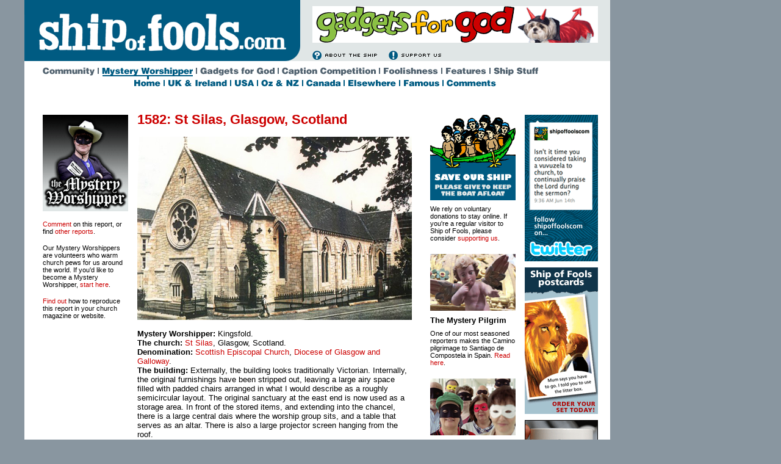

--- FILE ---
content_type: text/html; charset=iso-8859-1
request_url: http://www.ship-of-fools.com/mystery/2008/1582.html
body_size: 6718
content:
<!DOCTYPE HTML PUBLIC "-//W3C//DTD HTML 4.01 Transitional//EN"
"http://www.w3.org/TR/html4/loose.dtd">
<html><!-- InstanceBegin template="/Templates/mystery_reports.dwt" codeOutsideHTMLIsLocked="false" -->
<head>
<link REL="SHORTCUT ICON" href="http://shipoffools.com/favicon.ico">
<meta http-equiv="Content-Type" content="text/html; charset=ISO-8859-1">
<!-- InstanceBeginEditable name="doctitle" -->
<title>Ship of Fools: The Mystery Worshipper</title>
<!-- InstanceEndEditable -->
<meta name="description" content="The Mystery Worshipper visits churches worldwide and reports on what it was like to be there on that Sunday.">
<meta name="keywords" content="acolyte aisle altar anglican anglo-catholic baptism baptist bible bishop brethren cassock cathedral catholic chalice chancel chapel charismatic Christ Christian church clergy communion congregation congregationalist crucifer crucifix deacon denomination devotion ecumenical ecumenism evangelical God gospel holy homily hymn incense Jesus liturgy lutheran mass mennonite methodist minister mission music mystery nave orthodox parish pentecostal pew prayer preach preaching presbyterian psalm pulpit quaker rector reformed reverence reverend rite sacrament sermon sunday urc vestments vicar worship worshiper worshipper">
<link href="../../ship.css" rel="stylesheet" type="text/css">
<style type="text/css">
<!--
a:link {
	color: #cc0000;
	text-decoration: none;
}
a:visited {
	text-decoration: none;
	color: #cc0000;
}
a:hover {
	text-decoration: underline;
	color: #005B82;
}
a:active {
	text-decoration: none;
	color: #005B82;
}
.style1 {font-size: 80%; font-style: normal; font-weight: normalnormal; font-family: Verdana, Arial, Helvetica, sans-serif;}
-->
</style>
<!-- InstanceBeginEditable name="head" --><!-- InstanceEndEditable -->
</head>

<script src="../../rollover.js" type="text/javascript" language="javascript"></script>

<body>
<table width="960" border="0" cellpadding="0" cellspacing="0" bgcolor="#FFFFFF">
  
  <tr>
    <td align="left" valign="top"><table width="960" border="0" cellpadding="0" cellspacing="0" background="../../media/grid/spacer_e0e6e6.gif">
      <tr>
        <td rowspan="3" align="left" valign="top"><a href="../../index.html" target="_top"><img src="../../media/masthead/masthead_452_100.gif" alt="homepage" width="452" height="100" border="0"></a></td>
        <td colspan="3" align="left" valign="top"><img src="../../media/grid/spacer_10.gif" width="508" height="10"></td>
        </tr>
      <tr>
        <td align="left" valign="top">&nbsp;</td>
        <td align="left" valign="top"><a href="http://shipoffools.com/gadgets/index.html" target="_top"><img src="../../media/ads/gadgets_for_god.gif" alt="click here for gadget for god" width="468" height="60" border="0"></a></td>
        <td align="left" valign="top">&nbsp;</td>
      </tr>
      <tr>
        <td align="left" valign="top"><img src="../../media/grid/spacer_10.gif" width="20" height="10"></td>
        <td align="left" valign="top"><table width="468" border="0" cellspacing="0" cellpadding="0">
          <tr>
            <td colspan="4" align="left" valign="top"><img src="../../media/grid/spacer_10.gif" width="468" height="9"></td>
          </tr>
          <tr>
            <td align="left" valign="top"><a href="../../shipstuff/index.html" target="_top"><img src="../../media/icons/about_us.gif" alt="about the ship" width="115" height="15" border="0"></a></td>
            <td align="left" valign="top"><img src="../../media/grid/spacer_10.gif" width="10" height="15"></td>
            <td align="left" valign="top"><a href="../../organ/index.html" target="_top"><img src="../../media/icons/support_us.gif" alt="sign up for our newsletter" width="115" height="15" border="0"></a></td>
            <td align="left" valign="top"><img src="../../media/grid/spacer_10.gif" width="228" height="15"></td>
          </tr>
        </table></td>
        <td align="left" valign="top"><img src="../../media/grid/spacer_10.gif" width="20" height="10"></td>
      </tr>
    </table></td>
  </tr>
  <tr>
    <td align="left" valign="top"><img src="../../media/grid/spacer_10.gif" width="960" height="10"></td>
  </tr>
  <tr>
    <td align="left" valign="top"><table width="960" border="0" cellspacing="0" cellpadding="0">
      <tr>
        <td align="left" valign="top"><img src="../../media/grid/spacer_10.gif" width="30" height="20"></td>
        <td align="left" valign="top"><a href="https://forums.shipoffools.com" target="_top"><img src="../../media/menu/0_top/community.gif" alt="community" width="90" height="20" border="0" class="imgover"></a></td>
        <td align="left" valign="top"><img src="../../media/menu/0_top/rule_grey.gif" width="7" height="20"></td>
        <td align="left" valign="top"><a href="../index.html" target="_top"><img src="../../media/menu/0_top/mystery_x.gif" alt="the mystery worshipper" width="154" height="20" border="0"></a></td>
        <td align="left" valign="top"><img src="../../media/menu/0_top/rule_grey.gif" width="7" height="20"></td>
        <td align="left" valign="top"><a href="../../gadgets/index.html" target="_top"><img src="../../media/menu/0_top/gadgets.gif" alt="gadgets for god" width="127" height="20" border="0" class="imgover"></a></td>
        <td align="left" valign="top"><img src="../../media/menu/0_top/rule_grey.gif" width="7" height="20"></td>
        <td align="left" valign="top"><a href="/cgi-bin/caption.pl" target="_top"><img src="../../media/menu/0_top/caption.gif" alt="caption competition" width="159" height="20" border="0" class="imgover"></a></td>
        <td align="left" valign="top"><img src="../../media/menu/0_top/rule_grey.gif" width="7" height="20"></td>
        <td align="left" valign="top"><a href="../../foolishness/index.html" target="_top"><img src="../../media/menu/0_top/foolishness.gif" alt="foolishness" width="95" height="20" border="0" class="imgover"></a></td>
        <td align="left" valign="top"><img src="../../media/menu/0_top/rule_grey.gif" width="7" height="20"></td>
        <td align="left" valign="top"><a href="../../features/index.html" target="_top"><img src="../../media/menu/0_top/features.gif" alt="features" width="72" height="20" border="0" class="imgover"></a></td>
        <td align="left" valign="top"><img src="../../media/menu/0_top/rule_grey.gif" width="7" height="20"></td>
        <td align="left" valign="top"><a href="../../shipstuff/index.html" target="_top"><img src="../../media/menu/0_top/ship.gif" alt="ship stuff" width="78" height="20" border="0" class="imgover"></a></td>
        <td align="left" valign="top"><img src="../../media/grid/spacer_10.gif" width="113" height="20"></td>
      </tr>
    </table></td>
  </tr>
  <tr>
    <td align="left" valign="top"><table width="960" border="0" cellpadding="0" cellspacing="0" bgcolor="#FFFFFF">
      <tr>
        <td align="left" valign="top"><table width="960" border="0" cellspacing="0" cellpadding="0">
          <tr>
            <td align="left" valign="top"><img src="../../media/grid/spacer_10.gif" width="179" height="18"></td>
            <td align="left" valign="top"><a href="../index.html" target="_top"><img src="../../media/menu/2_mw/home.gif" alt="mystery worshipper home" width="49" height="18" border="0" class="imgover"></a></td>
            <td align="left" valign="top"><img src="../../media/menu/0_top/rule_blue.gif" width="7" height="18"></td>
            <td align="left" valign="top"><a href="../uk.html" target="_top"><img src="../../media/menu/2_mw/uk.gif" alt="reports from the uk and ireland" width="102" height="18" border="0" class="imgover"></a></td>
            <td align="left" valign="top"><img src="../../media/menu/0_top/rule_blue.gif" width="7" height="18"></td>
            <td align="left" valign="top"><a href="../usa.html" target="_top"><img src="../../media/menu/2_mw/usa.gif" alt="reports from the usa" width="37" height="18" border="0" class="imgover"></a></td>
            <td align="left" valign="top"><img src="../../media/menu/0_top/rule_blue.gif" width="7" height="18"></td>
            <td align="left" valign="top"><a href="../oz.html" target="_top"><img src="../../media/menu/2_mw/oz.gif" alt="reports from australia and new zealand" width="67" height="18" border="0" class="imgover"></a></td>
            <td align="left" valign="top"><img src="../../media/menu/0_top/rule_blue.gif" width="7" height="18"></td>
            <td align="left" valign="top"><a href="../canada.html" target="_top"><img src="../../media/menu/2_mw/canada.gif" alt="reports from canada" width="61" height="18" border="0" class="imgover"></a></td>
            <td align="left" valign="top"><img src="../../media/menu/0_top/rule_blue.gif" width="7" height="18"></td>
            <td align="left" valign="top"><a href="../elsewhere.html" target="_top"><img src="../../media/menu/2_mw/elsewhere.gif" alt="reports from elsewhere" width="84" height="18" border="0" class="imgover"></a></td>
            <td align="left" valign="top"><img src="../../media/menu/0_top/rule_blue.gif" width="7" height="18"></td>
            <td align="left" valign="top"><a href="../famous.html" target="_top"><img src="../../media/menu/2_mw/famous.gif" alt="famous and infamous reports" width="64" height="18" border="0" class="imgover"></a></td>
            <td align="left" valign="top"><img src="../../media/menu/0_top/rule_blue.gif" width="7" height="18"></td>
            <td align="left" valign="top"><a href="../comments/index.html" target="_top"><img src="../../media/menu/2_mw/comments.gif" alt="comments and corrections" width="86" height="18" border="0" class="imgover"></a></td>
            <td align="left" valign="top"><img src="../../media/grid/spacer_10.gif" width="182" height="18"></td>
          </tr>
        </table></td>
      </tr>
    </table></td>
  </tr>
  <tr>
    <td align="left" valign="top"><img src="../../media/grid/spacer_10.gif" width="960" height="34"></td>
  </tr>
  <tr>
    <td align="left" valign="top"><table width="960" border="0" cellspacing="0" cellpadding="0">
      <tr>
        <td align="left" valign="top"><img src="../../media/grid/spacer_10.gif" width="30" height="1"></td>
        <td align="left" valign="top"><img src="../../media/grid/spacer_10.gif" width="140" height="1"></td>
        <td align="left" valign="top"><img src="../../media/grid/spacer_10.gif" width="15" height="1"></td>
        <td align="left" valign="top"><img src="../../media/grid/spacer_10.gif" width="450" height="1"></td>
        <td align="left" valign="top"><img src="../../media/grid/spacer_10.gif" width="30" height="1"></td>
        <td align="left" valign="top"><img src="../../media/grid/spacer_10.gif" width="140" height="1"></td>
        <td align="left" valign="top"><img src="../../media/grid/spacer_10.gif" width="15" height="1"></td>
        <td align="left" valign="top"><img src="../../media/grid/spacer_10.gif" width="120" height="1"></td>
        <td align="left" valign="top"><img src="../../media/grid/spacer_10.gif" width="20" height="1"></td>
      </tr>
      <tr>
        <td align="left" valign="top">&nbsp;</td>
        <td align="left" valign="top" class="body_70"><table width="140" border="0" cellspacing="0" cellpadding="0">
          <tr>
            <td align="left" valign="top"><img src="../../media/grid/spacer_10.gif" width="140" height="5"></td>
          </tr>
          <tr>
            <td align="left" valign="top"><a href="../index.html" target="_top"><img src="../media/mystery_margin.gif" alt="the mystery worshipper" width="140" height="158" border="0"></a></td>
          </tr>
          <tr>
            <td align="left" valign="top"><img src="../../media/grid/spacer_10.gif" width="140" height="15"></td>
          </tr>
          <tr>
            <td align="left" valign="top"><a href="../comments/index.html" target="_top">Comment</a> on this report, or find <a href="../index.html" target="_top">other reports</a>.</td>
          </tr>
          <tr>
            <td align="left" valign="top"><img src="../../media/grid/spacer_10.gif" width="140" height="15"></td>
          </tr>
          <tr>
            <td align="left" valign="top">Our Mystery Worshippers are volunteers who warm church pews for us around the world. If you'd like to become a Mystery Worshipper, <a href="../become/index.html" target="_top">start here</a>.</td>
          </tr>
          <tr>
            <td align="left" valign="top"><img src="../../media/grid/spacer_10.gif" width="140" height="15"></td>
          </tr>
          <tr>
            <td align="left" valign="top"><a href="../admin/publish.html" target="_top">Find out</a> how to reproduce this report in your church magazine or website.</td>
          </tr>
        </table>          </td>
        <td align="left" valign="top">&nbsp;</td>
        <td align="left" valign="top"><!-- InstanceBeginEditable name="report" -->
          <table width="450" border="0" cellspacing="0" cellpadding="0">
            <tr>
                <td align="left" valign="top" class="head_red_140">1582: St Silas, 
                  Glasgow, Scotland</td>
            </tr>
            <tr>
              <td align="left" valign="top"><img src="../../media/grid/spacer_10.gif" width="450" height="15"></td>
            </tr>
            <tr>
              <td align="left" valign="top"><img src="media/glasgow_st_silas.jpg" alt="St Silas, Glasgow, Scotland" width="450" height="300"></td>
            </tr>
            <tr>
              <td align="left" valign="top"><img src="../../media/grid/spacer_10.gif" width="450" height="15"></td>
            </tr>
            <tr>
                <td align="left" valign="top"><span class="body_bold_80">Mystery Worshipper:</span><span class="body_80"> 
                  Kingsfold.<br>
                  </span><span class="body_bold_80">The church:</span><span class="body_80"> 
                  <a href="http://www.stsilas.org.uk/" target="_top">St Silas</a>, 
                  Glasgow, Scotland.<br>
                  </span><span class="body_bold_80">Denomination:</span><span class="body_80"> 
                  <a href="http://www.scotland.anglican.org/" target="_top">Scottish 
                  Episcopal Church</a>, <a href="http://www.scotland.anglican.org/index.php/dioceses/diocese/glasgow_and_galloway/" target="_top">Diocese 
                  of Glasgow and Galloway</a>.<br>
                  </span><span class="body_bold_80">The building:</span><span class="body_80"> 
                  Externally, the building looks traditionally Victorian. Internally, 
                  the original furnishings have been stripped out, leaving a large 
                  airy space filled with padded chairs arranged in what I would 
                  describe as a roughly semicircular layout. The original sanctuary 
                  at the east end is now used as a storage area. In front of the 
                  stored items, and extending into the chancel, there is a large 
                  central dais where the worship group sits, and a table that 
                  serves as an altar. There is also a large projector screen hanging 
                  from the roof. <br>
                  </span><span class="body_bold_80">The church:</span><span class="body_80"> 
                  A diverse congregation in age, colour and race! There were a 
                  lot of folk who looked to be round about student age, and a 
                  lot of families as well as older folk. It seems to be a very 
                  lively and thriving congregation who run several house groups 
                  and are involved in a number of outreach and social projects 
                  too.<br>
                  </span><span class="body_bold_80">The neighbourhood:</span><span class="body_80"> 
                  St Silas is in the Woodlands area of the west end of Glasgow, 
                  close to the university, with Kelvingrove Park just over the 
                  road. The area is a mixture of traditional Glasgow tenement 
                  housing plus shops, with plenty of cafés and bistros. The River 
                  Kelvin runs through the area and there is a lovely riverside 
                  path, much used by the locals for walking dogs.<br>
                  </span><span class="body_bold_80">The cast:</span><span class="body_80"> 
                  The Revd David McCarthy, rector, led the service. The Revd Christian 
                  Okeke was the preacher.<br>
                  </span><span class="body_bold_80">The date & time:</span><span class="body_80"> 
                  8 June 2008, 11.00am.<br>
                  <br>

</span><span class="body_bold_red_80">What was the name of the service?</span><span class="body_80"><br>
                  Holy Communion.<br>
                  <br>

</span><span class="body_bold_red_80">How full was the building?</span><span class="body_80"><br>
                  The church seemed pretty full, though there was a noticeable 
                  emptying when the children went out. Even so, I would guess 
                  there were about 150 or so there.<br>
                  <br>

</span><span class="body_bold_red_80">Did anyone welcome you personally?</span><span class="body_80"><br>
                  There were a couple of chaps strategically positioned in the 
                  porch to wish people good morning as they walked in. I was greeted 
                  again when I was handed my service book and other bumph (required 
                  reading). Finally, after I sat down, a lady asked if she could 
                  pass by to greet the people in the row in front. Having done 
                  that, she then enquired if it was my first time there. When 
                  I said yes, she sat down next to me and engaged me in conversation. 
                  We were then joined by her husband, who also talked to me for 
                  a while.<br>
                  <br>

</span><span class="body_bold_red_80">Was your pew comfortable?</span><span class="body_80"><br>
                  They were padded chairs with a rack on the back for books and 
                  were reasonably comfortable.<br>
                  <br>
                  </span><span class="body_bold_red_80">How would you describe 
                  the pre-service atmosphere?</span><span class="body_80"><br>
                  Noisy, confused, relaxed, seemingly disorganised &#8211; take 
                  your pick! The service started 10 minutes late, and I was told 
                  afterward that this was quite normal &#8211; the church operated 
                  on St Silas time! I&#8217;m not sure that it would have been 
                  possible to be quiet and prayerful before this service if you 
                  were so minded, especially with a friendly, chatty neighbour!<br>
                  <br>
                  </span><span class="body_bold_red_80">What were the exact opening 
                  words of the service?</span><span class="body_80"><br>
                  &quot;Morning everyone, morning. Welcome to St Silas.&quot;<br>
                  <br>
                  </span><span class="body_bold_red_80">What books did the congregation 
                  use during the service?</span><span class="body_80"><br>
                  There was a book with the order of service for communion in 
                  it. <em>The Holy Bible, New International Version</em>, was 
                  in the pews, but the readings were also projected onto the screen. 
                  There were also several different bits of paper with notices 
                  and things on them.<br>
                  <br>
                  </span><span class="body_bold_red_80">What musical instruments 
                  were played?</span><span class="body_80"><br>
                  Keyboard, three guitars and drums.<br>
                  <br>

</span><span class="body_bold_red_80">Did anything distract you?</span><span class="body_80"><br>
                  Ummm...where to begin? There was a very cute guy sitting two 
                  rows in front of me (alas, too young). The guy slightly behind 
                  me to my right seemed to spend the entire sermon with his sketch 
                  pad. There were some parents wandering up and down the side 
                  to the children&#8217;s area. Finally, I couldn't work out whether 
                  the pillars were painted pink or lavender.<br>
                  <br>
                  </span><span class="body_bold_red_80">Was the worship stiff-upper-lip, 
                  happy clappy, or what?</span><span class="body_80"><br>
                  This was snake-belly low church, happy but not clappy (though 
                  I did see a few arms in the air and some kids waving flags during 
                  the last song). Not a vestment or dog collar in sight! Modern 
                  worship songs (don&#8217;t get me wrong, I like many of these). 
                  I would have mistaken the rector for one of the congregation 
                  if my neighbour hadn&#8217;t pointed him out and said, &#8220;That&#8217;s 
                  our rector.&#8221;<br>
                  <br>
                  </span><span class="body_bold_red_80">Exactly how long was the 
                  sermon?</span><span class="body_80"><br>
22 minutes.<br><br>

</span><span class="body_bold_red_80">On a scale of 1-10, how good was the preacher?</span><span class="body_80"><br>
                  6 &#150; The Revd Mr Okeke raised some good points but kept 
                  repeating himself. Many times.<br>
                  <br>
                  </span><span class="body_bold_red_80">In a nutshell, what was 
                  the sermon about?</span><span class="body_80"><br>
                  One in a series on &#8220;Who is Jesus?&#8221; This week the 
                  topic was Jesus the Living Temple. If we think of our relationship 
                  with Jesus as the Living Temple, how should we worship? (1) 
                  In spirit and in truth &#8211; if Jesus is the Living Temple, 
                  we have no need of the buildings and formalised worship there. 
                  The temple in Jerusalem &#8211; the rules and rituals associated 
                  with it &#8211; had become a barrier preventing the Jews worshipping 
                  in spirit and truth. Does the ritual and ceremony in our worship 
                  today become a barrier that prevents us worshipping God? (2) 
                  Our worship should be genuine. (3) We must make every effort 
                  to be found in Jesus and not in the church (i.e. the building) 
                  &#8211; when the end time comes there will be no temple or church 
                  building (Revelation 21:22).<br>
                  <br>
                  </span><span class="body_bold_red_80">Which part of the service 
                  was like being in heaven?</span><span class="body_80"><br>
                  The hospitality shown to me at the start of the service...<br>
                  <br>
                  </span><span class="body_bold_red_80">And which part was like 
                  being in... er... the other place?</span><span class="body_80"><br>
                  ... but it was quickly to evaporate, as will be seen. That, and 
                  one moderately nasty moment at the start of one of the songs 
                  during communion, where no one in the music group seemed to 
                  know quite what they were doing. They made a couple of false 
                  starts, which really didn&#8217;t sound good, and it took a 
                  little while for them to get back on track.<br>
                  <br>
                  </span><span class="body_bold_red_80">What happened when you 
                  hung around after the service looking lost?</span><span class="body_80"><br>
                  Curiously, very little, which came as a surprise after what 
                  happened before the service. My talkative neighbours went off 
                  to talk to someone else. I hung around a bit and someone else 
                  eventually did come to tell me about some of the house groups 
                  and that it was a busy congregation.<br>
                  <br>

</span><span class="body_bold_red_80">How would you describe the after-service
coffee?</span><span class="body_80"><br>
                  I didn&#8217;t see any about, and there was no mention of coffee 
                  either verbally or in the printed notices. The chap who talked 
                  to me after the service said that lots of people tended to go 
                  to lunch in groups. By the time the service finished, I was 
                  definitely as much in need of food as caffeine.<br>
                  <br>

</span><span class="body_bold_red_80">How would you feel about making this church your regular (where 10 = ecstatic, 0 = terminal)?</span><span class="body_80"><br>
                  5 &#150; They were a lively and reasonably friendly bunch with 
                  a lot going on and a lot to recommend them. If you&#8217;re 
                  comfortable this style of worship, I&#8217;m sure you'd think 
                  it a great place. However, it just didn&#8217;t light my candle.<br>
                  <br>

</span><span class="body_bold_red_80">Did the service make you feel glad to be a
Christian?</span><span class="body_80"><br>
                  Sadly, I can&#8217;t honestly say it did.<br>
                  <br>

</span><span class="body_bold_red_80">What one thing will you remember about all this in seven days' time?</span><span class="body_80"><br>
                  The challenge posed by the sermon: what barriers do we, or rather 
                  I, put up which get in the way of me worshipping God in spirit 
                  and in truth?</span></td>
            </tr>
          </table>
        <!-- InstanceEndEditable --></td>
        <td align="left" valign="top">&nbsp;</td>
        <td align="left" valign="top"><table width="140" border="0" cellspacing="0" cellpadding="0">
          <tr>
            <td align="left" valign="top"><img src="../../media/grid/spacer_10.gif" width="140" height="5"></td>
          </tr>
          <tr>
            <td align="left" valign="top"><a href="../../floating_fund/index.html" target="_top"><img src="../../media/ads/floating_fund.gif" alt="please give to the floating fund" width="140" height="140" border="0"></a></td>
          </tr>
          <tr>
            <td align="left" valign="top"><img src="../../media/grid/spacer_10.gif" width="140" height="8"></td>
          </tr>
          <tr>
            <td align="left" valign="top" id="redlink"><span class="body_70">We rely on voluntary donations to stay online. If you're a regular visitor to Ship of Fools, please consider <a href="../../floating_fund/index.html" target="_top">supporting us</a>.</span></td>
          </tr>
          
          
          <tr>
            <td align="left" valign="top"><img src="../../media/grid/spacer_10.gif" width="140" height="20"></td>
          </tr>
          

          <tr>
            <td align="left" valign="top"><a href="../specials/camino/index.html" target="_top"><img src="../specials/camino/media/camino.jpg" alt="camino pilgrimage" width="140" height="93" border="0"></a></td>
          </tr>
          <tr>
            <td align="left" valign="top"><img src="../../media/grid/spacer_10.gif" width="140" height="8"></td>
          </tr>
          <tr>
            <td align="left" valign="top"><span class="body_bold_80">The Mystery Pilgrim</span></td>
          </tr>
          <tr>
            <td align="left" valign="top"><img src="../../media/grid/spacer_10.gif" width="140" height="8"></td>
          </tr>
          <tr>
            <td align="left" valign="top"><span class="body_70"> One of our most seasoned reporters makes the Camino pilgrimage to Santiago de Compostela in Spain. <a href="../specials/camino/index.html" target="_top">Read here</a>.</span></td>
          </tr>
          <tr>
            <td align="left" valign="top"><img src="../../media/grid/spacer_10.gif" width="140" height="20"></td>
          </tr>
          <tr>
            <td align="left" valign="top"><a href="../specials/london_05/index.html" target="_top"><img src="../specials/london_05/media/mystery_masks.jpg" alt="mystery worshipper sunday" width="140" height="93" border="0"></a></td>
          </tr>
          <tr>
            <td align="left" valign="top"><img src="../../media/grid/spacer_10.gif" width="140" height="8"></td>
          </tr>
          <tr>
            <td align="left" valign="top"><span class="body_bold_80">London churches</span></td>
          </tr>
          <tr>
            <td align="left" valign="top"><img src="../../media/grid/spacer_10.gif" width="140" height="8"></td>
          </tr>
          <tr>
            <td align="left" valign="top"><span class="body_70"> Read reports from 70 London churches, visited by a small army of Mystery Worshippers on one single Sunday. <a href="../specials/london_05/index.html" target="_top">Read here</a>. </span></td>
          </tr>
          <tr>
            <td align="left" valign="top">&nbsp;</td>
          </tr>
          
        </table></td>
        <td align="left" valign="top">&nbsp;</td>
        <td align="left" valign="top"><table width="120" border="0" cellspacing="0" cellpadding="0">
          <tr>
            <td align="left" valign="top" class="body_70"><img src="../../media/grid/spacer_10.gif" width="120" height="5"></td>
          </tr>
          <tr>
            <td align="left" valign="top" class="body_70"><a href="https://twitter.com/shipoffoolscom" target="_top"><img src="../../media/ads_120_240/04.gif" alt="follow ship of fools on twitter" width="120" height="240" border="0"></a></td>
          </tr>
          <tr>
            <td align="left" valign="top" class="body_70"><img src="../../media/grid/spacer_10.gif" width="120" height="10"></td>
          </tr>
          <tr>
            <td align="left" valign="top" class="body_70"><a href="../../shop/postcards/index.html" target="_top"><img src="../../media/ads_120_240/03.gif" alt="buy your ship of fools postcards" width="120" height="240" border="0"></a></td>
          </tr>
          <tr>
            <td align="left" valign="top" class="body_70"><img src="../../media/grid/spacer_10.gif" width="120" height="10"></td>
          </tr>
          <tr>
            <td align="left" valign="top" class="body_70"><a href="../../shop/mugs/index.html" target="_top"><img src="../../media/ads_120_240/02.gif" alt="sip of fools mugs from your favourite nautical website" width="120" height="240" border="0"></a></td>
          </tr>
        </table></td>
        <td align="left" valign="top">&nbsp;</td>
      </tr>
      <tr>
        <td colspan="9" align="left" valign="top"><img src="../../media/grid/spacer_10.gif" width="960" height="20"></td>
        </tr>
      <tr>
        <td align="left" valign="top">&nbsp;</td>
        <td align="left" valign="top">&nbsp;</td>
        <td align="left" valign="top">&nbsp;</td>
        <td align="left" valign="top" class="body_80"><a href="../index.html" target="_top">More Mystery Worshipper reports</a></td>
        <td align="left" valign="top">&nbsp;</td>
        <td align="left" valign="top">&nbsp;</td>
        <td align="left" valign="top">&nbsp;</td>
        <td align="left" valign="top">&nbsp;</td>
        <td align="left" valign="top">&nbsp;</td>
      </tr>
      <tr>
        <td colspan="9" align="left" valign="top"><img src="../../media/grid/spacer_10.gif" width="960" height="20"></td>
        </tr>
      <tr>
        <td align="left" valign="top">&nbsp;</td>
        <td align="left" valign="top">&nbsp;</td>
        <td align="left" valign="top">&nbsp;</td>
        <td align="left" valign="top"><a href="../../index.html" target="_top"><img src="../../media/logo/sof_plus_copyright.gif" alt="ship of fools" width="100" height="74" border="0"></a></td>
        <td align="left" valign="top">&nbsp;</td>
        <td align="left" valign="top">&nbsp;</td>
        <td align="left" valign="top">&nbsp;</td>
        <td align="left" valign="top">&nbsp;</td>
        <td align="left" valign="top">&nbsp;</td>
      </tr>
      <tr>
        <td colspan="9" align="left" valign="top"><img src="../../media/grid/spacer_10.gif" width="960" height="20"></td>
        </tr>
    </table>
   </td>
  </tr>
</table>
</body>
<!-- InstanceEnd --></html>


--- FILE ---
content_type: text/css
request_url: http://www.ship-of-fools.com/ship.css
body_size: 4727
content:
p {
	font-family: Verdana, Arial, Helvetica, sans-serif;
	font-size: 80%;
	font-style: normal;
	font-weight: normal;
	color: #000000;
}
body {
	margin-left: 40px;
	margin-top: 0px;
	margin-right: 0px;
	margin-bottom: 0px;
	background-color: #8996a0;
}
.body_80 {
	font-family: Verdana, Arial, Helvetica, sans-serif;
	font-size: 80%;
	font-style: normal;
	font-weight: normal;
	color: #000000;
}
.body_90 {
	font-family: Verdana, Arial, Helvetica, sans-serif;
	font-size: 90%;
	font-style: normal;
	font-weight: normal;
	color: #000000;
}
.body_bold_90 {
	font-family: Verdana, Arial, Helvetica, sans-serif;
	font-size: 90%;
	font-style: normal;
	font-weight: bold;
	color: #000000;
}
.body_bold_blue_80 {
	font-family: Verdana, Arial, Helvetica, sans-serif;
	font-size: 80%;
	font-style: normal;
	font-weight: bold;
	font-variant: normal;
	color: #005b82;
}
.body_bold_blue_90 {
	font-family: Verdana, Arial, Helvetica, sans-serif;
	font-size: 90%;
	font-style: normal;
	font-weight: bold;
	font-variant: normal;
	color: #005b82;
}
.body_bold_red_90 {
	font-family: Verdana, Arial, Helvetica, sans-serif;
	font-size: 90%;
	font-style: normal;
	font-weight: bold;
	color: #CC0000;
}
.body_bold_ital_90 {
	font-family: Verdana, Arial, Helvetica, sans-serif;
	font-size: 90%;
	font-style: italic;
	font-weight: bold;
	color: #000000;
}
.head_red_110 {
	font-family: Verdana, Arial, Helvetica, sans-serif;
	font-size: 110%;
	font-style: normal;
	font-weight: bold;
	color: #CC0000;
}
.copyright {
	font-family: Verdana, Arial, Helvetica, sans-serif;
	font-size: 70%;
	font-style: normal;
	font-weight: normal;
	color: #999999;
}
.body_ital_80 {
	font-family: Verdana, Arial, Helvetica, sans-serif;
	font-size: 80%;
	font-style: italic;
	font-weight: normal;
	font-variant: normal;
	color: #000000;
}
.body_ital_70 {
	font-family: Verdana, Arial, Helvetica, sans-serif;
	font-size: 70%;
	font-style: italic;
	font-weight: normal;
	font-variant: normal;
	color: #000000;
}
.body_bold_70 {
	font-family: Verdana, Arial, Helvetica, sans-serif;
	font-size: 70%;
	font-style: normal;
	font-weight: bold;
	font-variant: normal;
	color: #000000;
}
.body_bold_red_80 {
	font-family: Verdana, Arial, Helvetica, sans-serif;
	font-size: 80%;
	font-style: normal;
	font-weight: bold;
	font-variant: normal;
	color: #CC0000;
}
.body_bold_80 {
	font-family: Verdana, Arial, Helvetica, sans-serif;
	font-size: 80%;
	font-style: normal;
	font-weight: bold;
	font-variant: normal;
	color: #000000;
}
.body_bold_ital_80 {
	font-family: Verdana, Arial, Helvetica, sans-serif;
	font-size: 80%;
	font-style: italic;
	font-weight: bold;
	font-variant: normal;
	color: #000000;
}
.body_bold_grey_80 {
	font-family: Verdana, Arial, Helvetica, sans-serif;
	font-size: 80%;
	font-style: normal;
	font-weight: bold;
	font-variant: normal;
	color: #51626f;
}
.body_bold_white_80 {
	font-family: Verdana, Arial, Helvetica, sans-serif;
	font-size: 80%;
	font-style: normal;
	font-weight: bold;
	font-variant: normal;
	color: #FFFFFF;
}
.body_70 {
	font-family: Verdana, Arial, Helvetica, sans-serif;
	font-size: 70%;
	font-style: normal;
	line-height: normal;
	font-weight: normal;
	font-variant: normal;
	color: #000000;
}
.head_red_140 {
	font-family: Verdana, Arial, Helvetica, sans-serif;
	font-size: 140%;
	font-style: normal;
	font-weight: bold;
	font-variant: normal;
	color: #CC0000;
}
.author_bold_90 {
	font-family: Verdana, Arial, Helvetica, sans-serif;
	font-size: 83%;
	font-style: normal;
	line-height: 20px;
	font-weight: bold;
	font-variant: normal;
}
.head_spaced_90 {
	font-family: Verdana, Arial, Helvetica, sans-serif;
	font-size: 90%;
	font-style: normal;
	font-weight: bold;
	font-variant: normal;
	color: #000000;
	margin-top: 9px;
	display: block;
}
.head_black_140 {
	font-family: Verdana, Arial, Helvetica, sans-serif;
	font-size: 140%;
	font-style: normal;
	font-weight: bold;
	font-variant: normal;
	color: #000000;
}
.head_grey_140 {
	font-family: Verdana, Arial, Helvetica, sans-serif;
	font-size: 140%;
	font-style: normal;
	font-weight: bold;
	font-variant: normal;
	color: #51626f;
}
.body_grey_80 {
	font-family: Verdana, Arial, Helvetica, sans-serif;
	font-size: 80%;
	font-style: normal;
	font-weight: normal;
	font-variant: normal;
	color: #51626f;
}
ul#twitter_update_list {
	list-style-type:none;
	padding-left:0px;
	margin-left:0px;
	margin-bottom: 0px;
}
ul#twitter_update_list li {
	display:block;
	padding-bottom: 8px;
}
.body_white_90 {
	font-family: Verdana, Arial, Helvetica, sans-serif;
	font-size: 90%;
	font-style: normal;
	font-weight: normal;
	color: #ffffff;
}
.head_white_120 {
	font-family: Verdana, Arial, Helvetica, sans-serif;
	font-size: 120%;
	font-style: normal;
	font-weight: bold;
	color: #ffffff;
}
